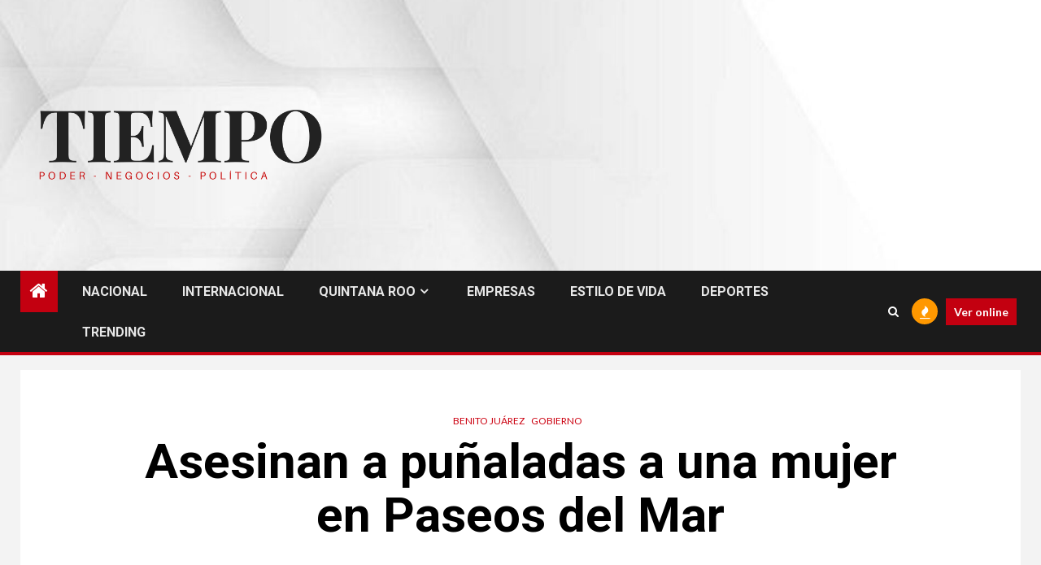

--- FILE ---
content_type: text/html; charset=UTF-8
request_url: http://tiempocancun.com/gobierno/asesinan-a-punaladas-a-una-mujer-en-paseos-del-mar/
body_size: 12460
content:
    <!doctype html>
<html lang="es">
    <head>
        <meta charset="UTF-8">
        <meta name="viewport" content="width=device-width, initial-scale=1">
        <link rel="profile" href="http://gmpg.org/xfn/11">

        <meta name='robots' content='index, follow, max-image-preview:large, max-snippet:-1, max-video-preview:-1' />
	<style>img:is([sizes="auto" i], [sizes^="auto," i]) { contain-intrinsic-size: 3000px 1500px }</style>
	
	<!-- This site is optimized with the Yoast SEO plugin v19.9 - https://yoast.com/wordpress/plugins/seo/ -->
	<title>Asesinan a puñaladas a una mujer en Paseos del Mar -</title>
	<link rel="canonical" href="http://tiempocancun.com/gobierno/asesinan-a-punaladas-a-una-mujer-en-paseos-del-mar/" />
	<meta property="og:locale" content="es_ES" />
	<meta property="og:type" content="article" />
	<meta property="og:title" content="Asesinan a puñaladas a una mujer en Paseos del Mar -" />
	<meta property="og:description" content="Alrededor de ayer a las 10 de la noche, se dio a conocer que hallazgo..." />
	<meta property="og:url" content="http://tiempocancun.com/gobierno/asesinan-a-punaladas-a-una-mujer-en-paseos-del-mar/" />
	<meta property="article:published_time" content="2021-06-09T18:58:54+00:00" />
	<meta property="article:modified_time" content="2021-06-09T18:58:55+00:00" />
	<meta property="og:image" content="http://tiempocancun.com/wp-content/uploads/2021/06/023d8f0b-2c9b-44e7-ac9b-5897822e2917.jpg" />
	<meta property="og:image:width" content="960" />
	<meta property="og:image:height" content="861" />
	<meta property="og:image:type" content="image/jpeg" />
	<meta name="author" content="admin" />
	<meta name="twitter:card" content="summary_large_image" />
	<meta name="twitter:label1" content="Escrito por" />
	<meta name="twitter:data1" content="admin" />
	<meta name="twitter:label2" content="Tiempo de lectura" />
	<meta name="twitter:data2" content="1 minuto" />
	<script type="application/ld+json" class="yoast-schema-graph">{"@context":"https://schema.org","@graph":[{"@type":"WebPage","@id":"http://tiempocancun.com/gobierno/asesinan-a-punaladas-a-una-mujer-en-paseos-del-mar/","url":"http://tiempocancun.com/gobierno/asesinan-a-punaladas-a-una-mujer-en-paseos-del-mar/","name":"Asesinan a puñaladas a una mujer en Paseos del Mar -","isPartOf":{"@id":"https://tiempocancun.com/#website"},"primaryImageOfPage":{"@id":"http://tiempocancun.com/gobierno/asesinan-a-punaladas-a-una-mujer-en-paseos-del-mar/#primaryimage"},"image":{"@id":"http://tiempocancun.com/gobierno/asesinan-a-punaladas-a-una-mujer-en-paseos-del-mar/#primaryimage"},"thumbnailUrl":"http://tiempocancun.com/wp-content/uploads/2021/06/023d8f0b-2c9b-44e7-ac9b-5897822e2917.jpg","datePublished":"2021-06-09T18:58:54+00:00","dateModified":"2021-06-09T18:58:55+00:00","author":{"@id":"https://tiempocancun.com/#/schema/person/1792f0e462a08a52f991446c0d1decff"},"breadcrumb":{"@id":"http://tiempocancun.com/gobierno/asesinan-a-punaladas-a-una-mujer-en-paseos-del-mar/#breadcrumb"},"inLanguage":"es","potentialAction":[{"@type":"ReadAction","target":["http://tiempocancun.com/gobierno/asesinan-a-punaladas-a-una-mujer-en-paseos-del-mar/"]}]},{"@type":"ImageObject","inLanguage":"es","@id":"http://tiempocancun.com/gobierno/asesinan-a-punaladas-a-una-mujer-en-paseos-del-mar/#primaryimage","url":"http://tiempocancun.com/wp-content/uploads/2021/06/023d8f0b-2c9b-44e7-ac9b-5897822e2917.jpg","contentUrl":"http://tiempocancun.com/wp-content/uploads/2021/06/023d8f0b-2c9b-44e7-ac9b-5897822e2917.jpg","width":960,"height":861},{"@type":"BreadcrumbList","@id":"http://tiempocancun.com/gobierno/asesinan-a-punaladas-a-una-mujer-en-paseos-del-mar/#breadcrumb","itemListElement":[{"@type":"ListItem","position":1,"name":"Portada","item":"https://tiempocancun.com/"},{"@type":"ListItem","position":2,"name":"Asesinan a puñaladas a una mujer en Paseos del Mar"}]},{"@type":"WebSite","@id":"https://tiempocancun.com/#website","url":"https://tiempocancun.com/","name":"","description":"","potentialAction":[{"@type":"SearchAction","target":{"@type":"EntryPoint","urlTemplate":"https://tiempocancun.com/?s={search_term_string}"},"query-input":"required name=search_term_string"}],"inLanguage":"es"},{"@type":"Person","@id":"https://tiempocancun.com/#/schema/person/1792f0e462a08a52f991446c0d1decff","name":"admin","image":{"@type":"ImageObject","inLanguage":"es","@id":"https://tiempocancun.com/#/schema/person/image/","url":"https://secure.gravatar.com/avatar/252f92808153abb4de13f19560c6966e43d5382270d570e07abead87d1bbda0c?s=96&d=mm&r=g","contentUrl":"https://secure.gravatar.com/avatar/252f92808153abb4de13f19560c6966e43d5382270d570e07abead87d1bbda0c?s=96&d=mm&r=g","caption":"admin"},"sameAs":["http://tiempocancun.com"],"url":"http://tiempocancun.com/author/admin/"}]}</script>
	<!-- / Yoast SEO plugin. -->


<link rel='dns-prefetch' href='//www.googletagmanager.com' />
<link rel='dns-prefetch' href='//fonts.googleapis.com' />
<link rel="alternate" type="application/rss+xml" title=" &raquo; Feed" href="http://tiempocancun.com/feed/" />
<link rel="alternate" type="application/rss+xml" title=" &raquo; Feed de los comentarios" href="http://tiempocancun.com/comments/feed/" />
<link rel="alternate" type="application/rss+xml" title=" &raquo; Comentario Asesinan a puñaladas a una mujer en Paseos del Mar del feed" href="http://tiempocancun.com/gobierno/asesinan-a-punaladas-a-una-mujer-en-paseos-del-mar/feed/" />
<script type="text/javascript">
/* <![CDATA[ */
window._wpemojiSettings = {"baseUrl":"https:\/\/s.w.org\/images\/core\/emoji\/16.0.1\/72x72\/","ext":".png","svgUrl":"https:\/\/s.w.org\/images\/core\/emoji\/16.0.1\/svg\/","svgExt":".svg","source":{"concatemoji":"http:\/\/tiempocancun.com\/wp-includes\/js\/wp-emoji-release.min.js?ver=6.8.2"}};
/*! This file is auto-generated */
!function(s,n){var o,i,e;function c(e){try{var t={supportTests:e,timestamp:(new Date).valueOf()};sessionStorage.setItem(o,JSON.stringify(t))}catch(e){}}function p(e,t,n){e.clearRect(0,0,e.canvas.width,e.canvas.height),e.fillText(t,0,0);var t=new Uint32Array(e.getImageData(0,0,e.canvas.width,e.canvas.height).data),a=(e.clearRect(0,0,e.canvas.width,e.canvas.height),e.fillText(n,0,0),new Uint32Array(e.getImageData(0,0,e.canvas.width,e.canvas.height).data));return t.every(function(e,t){return e===a[t]})}function u(e,t){e.clearRect(0,0,e.canvas.width,e.canvas.height),e.fillText(t,0,0);for(var n=e.getImageData(16,16,1,1),a=0;a<n.data.length;a++)if(0!==n.data[a])return!1;return!0}function f(e,t,n,a){switch(t){case"flag":return n(e,"\ud83c\udff3\ufe0f\u200d\u26a7\ufe0f","\ud83c\udff3\ufe0f\u200b\u26a7\ufe0f")?!1:!n(e,"\ud83c\udde8\ud83c\uddf6","\ud83c\udde8\u200b\ud83c\uddf6")&&!n(e,"\ud83c\udff4\udb40\udc67\udb40\udc62\udb40\udc65\udb40\udc6e\udb40\udc67\udb40\udc7f","\ud83c\udff4\u200b\udb40\udc67\u200b\udb40\udc62\u200b\udb40\udc65\u200b\udb40\udc6e\u200b\udb40\udc67\u200b\udb40\udc7f");case"emoji":return!a(e,"\ud83e\udedf")}return!1}function g(e,t,n,a){var r="undefined"!=typeof WorkerGlobalScope&&self instanceof WorkerGlobalScope?new OffscreenCanvas(300,150):s.createElement("canvas"),o=r.getContext("2d",{willReadFrequently:!0}),i=(o.textBaseline="top",o.font="600 32px Arial",{});return e.forEach(function(e){i[e]=t(o,e,n,a)}),i}function t(e){var t=s.createElement("script");t.src=e,t.defer=!0,s.head.appendChild(t)}"undefined"!=typeof Promise&&(o="wpEmojiSettingsSupports",i=["flag","emoji"],n.supports={everything:!0,everythingExceptFlag:!0},e=new Promise(function(e){s.addEventListener("DOMContentLoaded",e,{once:!0})}),new Promise(function(t){var n=function(){try{var e=JSON.parse(sessionStorage.getItem(o));if("object"==typeof e&&"number"==typeof e.timestamp&&(new Date).valueOf()<e.timestamp+604800&&"object"==typeof e.supportTests)return e.supportTests}catch(e){}return null}();if(!n){if("undefined"!=typeof Worker&&"undefined"!=typeof OffscreenCanvas&&"undefined"!=typeof URL&&URL.createObjectURL&&"undefined"!=typeof Blob)try{var e="postMessage("+g.toString()+"("+[JSON.stringify(i),f.toString(),p.toString(),u.toString()].join(",")+"));",a=new Blob([e],{type:"text/javascript"}),r=new Worker(URL.createObjectURL(a),{name:"wpTestEmojiSupports"});return void(r.onmessage=function(e){c(n=e.data),r.terminate(),t(n)})}catch(e){}c(n=g(i,f,p,u))}t(n)}).then(function(e){for(var t in e)n.supports[t]=e[t],n.supports.everything=n.supports.everything&&n.supports[t],"flag"!==t&&(n.supports.everythingExceptFlag=n.supports.everythingExceptFlag&&n.supports[t]);n.supports.everythingExceptFlag=n.supports.everythingExceptFlag&&!n.supports.flag,n.DOMReady=!1,n.readyCallback=function(){n.DOMReady=!0}}).then(function(){return e}).then(function(){var e;n.supports.everything||(n.readyCallback(),(e=n.source||{}).concatemoji?t(e.concatemoji):e.wpemoji&&e.twemoji&&(t(e.twemoji),t(e.wpemoji)))}))}((window,document),window._wpemojiSettings);
/* ]]> */
</script>
<style id='wp-emoji-styles-inline-css' type='text/css'>

	img.wp-smiley, img.emoji {
		display: inline !important;
		border: none !important;
		box-shadow: none !important;
		height: 1em !important;
		width: 1em !important;
		margin: 0 0.07em !important;
		vertical-align: -0.1em !important;
		background: none !important;
		padding: 0 !important;
	}
</style>
<link rel='stylesheet' id='wp-block-library-css' href='http://tiempocancun.com/wp-includes/css/dist/block-library/style.min.css?ver=6.8.2' type='text/css' media='all' />
<style id='classic-theme-styles-inline-css' type='text/css'>
/*! This file is auto-generated */
.wp-block-button__link{color:#fff;background-color:#32373c;border-radius:9999px;box-shadow:none;text-decoration:none;padding:calc(.667em + 2px) calc(1.333em + 2px);font-size:1.125em}.wp-block-file__button{background:#32373c;color:#fff;text-decoration:none}
</style>
<style id='global-styles-inline-css' type='text/css'>
:root{--wp--preset--aspect-ratio--square: 1;--wp--preset--aspect-ratio--4-3: 4/3;--wp--preset--aspect-ratio--3-4: 3/4;--wp--preset--aspect-ratio--3-2: 3/2;--wp--preset--aspect-ratio--2-3: 2/3;--wp--preset--aspect-ratio--16-9: 16/9;--wp--preset--aspect-ratio--9-16: 9/16;--wp--preset--color--black: #000000;--wp--preset--color--cyan-bluish-gray: #abb8c3;--wp--preset--color--white: #ffffff;--wp--preset--color--pale-pink: #f78da7;--wp--preset--color--vivid-red: #cf2e2e;--wp--preset--color--luminous-vivid-orange: #ff6900;--wp--preset--color--luminous-vivid-amber: #fcb900;--wp--preset--color--light-green-cyan: #7bdcb5;--wp--preset--color--vivid-green-cyan: #00d084;--wp--preset--color--pale-cyan-blue: #8ed1fc;--wp--preset--color--vivid-cyan-blue: #0693e3;--wp--preset--color--vivid-purple: #9b51e0;--wp--preset--gradient--vivid-cyan-blue-to-vivid-purple: linear-gradient(135deg,rgba(6,147,227,1) 0%,rgb(155,81,224) 100%);--wp--preset--gradient--light-green-cyan-to-vivid-green-cyan: linear-gradient(135deg,rgb(122,220,180) 0%,rgb(0,208,130) 100%);--wp--preset--gradient--luminous-vivid-amber-to-luminous-vivid-orange: linear-gradient(135deg,rgba(252,185,0,1) 0%,rgba(255,105,0,1) 100%);--wp--preset--gradient--luminous-vivid-orange-to-vivid-red: linear-gradient(135deg,rgba(255,105,0,1) 0%,rgb(207,46,46) 100%);--wp--preset--gradient--very-light-gray-to-cyan-bluish-gray: linear-gradient(135deg,rgb(238,238,238) 0%,rgb(169,184,195) 100%);--wp--preset--gradient--cool-to-warm-spectrum: linear-gradient(135deg,rgb(74,234,220) 0%,rgb(151,120,209) 20%,rgb(207,42,186) 40%,rgb(238,44,130) 60%,rgb(251,105,98) 80%,rgb(254,248,76) 100%);--wp--preset--gradient--blush-light-purple: linear-gradient(135deg,rgb(255,206,236) 0%,rgb(152,150,240) 100%);--wp--preset--gradient--blush-bordeaux: linear-gradient(135deg,rgb(254,205,165) 0%,rgb(254,45,45) 50%,rgb(107,0,62) 100%);--wp--preset--gradient--luminous-dusk: linear-gradient(135deg,rgb(255,203,112) 0%,rgb(199,81,192) 50%,rgb(65,88,208) 100%);--wp--preset--gradient--pale-ocean: linear-gradient(135deg,rgb(255,245,203) 0%,rgb(182,227,212) 50%,rgb(51,167,181) 100%);--wp--preset--gradient--electric-grass: linear-gradient(135deg,rgb(202,248,128) 0%,rgb(113,206,126) 100%);--wp--preset--gradient--midnight: linear-gradient(135deg,rgb(2,3,129) 0%,rgb(40,116,252) 100%);--wp--preset--font-size--small: 13px;--wp--preset--font-size--medium: 20px;--wp--preset--font-size--large: 36px;--wp--preset--font-size--x-large: 42px;--wp--preset--spacing--20: 0.44rem;--wp--preset--spacing--30: 0.67rem;--wp--preset--spacing--40: 1rem;--wp--preset--spacing--50: 1.5rem;--wp--preset--spacing--60: 2.25rem;--wp--preset--spacing--70: 3.38rem;--wp--preset--spacing--80: 5.06rem;--wp--preset--shadow--natural: 6px 6px 9px rgba(0, 0, 0, 0.2);--wp--preset--shadow--deep: 12px 12px 50px rgba(0, 0, 0, 0.4);--wp--preset--shadow--sharp: 6px 6px 0px rgba(0, 0, 0, 0.2);--wp--preset--shadow--outlined: 6px 6px 0px -3px rgba(255, 255, 255, 1), 6px 6px rgba(0, 0, 0, 1);--wp--preset--shadow--crisp: 6px 6px 0px rgba(0, 0, 0, 1);}:where(.is-layout-flex){gap: 0.5em;}:where(.is-layout-grid){gap: 0.5em;}body .is-layout-flex{display: flex;}.is-layout-flex{flex-wrap: wrap;align-items: center;}.is-layout-flex > :is(*, div){margin: 0;}body .is-layout-grid{display: grid;}.is-layout-grid > :is(*, div){margin: 0;}:where(.wp-block-columns.is-layout-flex){gap: 2em;}:where(.wp-block-columns.is-layout-grid){gap: 2em;}:where(.wp-block-post-template.is-layout-flex){gap: 1.25em;}:where(.wp-block-post-template.is-layout-grid){gap: 1.25em;}.has-black-color{color: var(--wp--preset--color--black) !important;}.has-cyan-bluish-gray-color{color: var(--wp--preset--color--cyan-bluish-gray) !important;}.has-white-color{color: var(--wp--preset--color--white) !important;}.has-pale-pink-color{color: var(--wp--preset--color--pale-pink) !important;}.has-vivid-red-color{color: var(--wp--preset--color--vivid-red) !important;}.has-luminous-vivid-orange-color{color: var(--wp--preset--color--luminous-vivid-orange) !important;}.has-luminous-vivid-amber-color{color: var(--wp--preset--color--luminous-vivid-amber) !important;}.has-light-green-cyan-color{color: var(--wp--preset--color--light-green-cyan) !important;}.has-vivid-green-cyan-color{color: var(--wp--preset--color--vivid-green-cyan) !important;}.has-pale-cyan-blue-color{color: var(--wp--preset--color--pale-cyan-blue) !important;}.has-vivid-cyan-blue-color{color: var(--wp--preset--color--vivid-cyan-blue) !important;}.has-vivid-purple-color{color: var(--wp--preset--color--vivid-purple) !important;}.has-black-background-color{background-color: var(--wp--preset--color--black) !important;}.has-cyan-bluish-gray-background-color{background-color: var(--wp--preset--color--cyan-bluish-gray) !important;}.has-white-background-color{background-color: var(--wp--preset--color--white) !important;}.has-pale-pink-background-color{background-color: var(--wp--preset--color--pale-pink) !important;}.has-vivid-red-background-color{background-color: var(--wp--preset--color--vivid-red) !important;}.has-luminous-vivid-orange-background-color{background-color: var(--wp--preset--color--luminous-vivid-orange) !important;}.has-luminous-vivid-amber-background-color{background-color: var(--wp--preset--color--luminous-vivid-amber) !important;}.has-light-green-cyan-background-color{background-color: var(--wp--preset--color--light-green-cyan) !important;}.has-vivid-green-cyan-background-color{background-color: var(--wp--preset--color--vivid-green-cyan) !important;}.has-pale-cyan-blue-background-color{background-color: var(--wp--preset--color--pale-cyan-blue) !important;}.has-vivid-cyan-blue-background-color{background-color: var(--wp--preset--color--vivid-cyan-blue) !important;}.has-vivid-purple-background-color{background-color: var(--wp--preset--color--vivid-purple) !important;}.has-black-border-color{border-color: var(--wp--preset--color--black) !important;}.has-cyan-bluish-gray-border-color{border-color: var(--wp--preset--color--cyan-bluish-gray) !important;}.has-white-border-color{border-color: var(--wp--preset--color--white) !important;}.has-pale-pink-border-color{border-color: var(--wp--preset--color--pale-pink) !important;}.has-vivid-red-border-color{border-color: var(--wp--preset--color--vivid-red) !important;}.has-luminous-vivid-orange-border-color{border-color: var(--wp--preset--color--luminous-vivid-orange) !important;}.has-luminous-vivid-amber-border-color{border-color: var(--wp--preset--color--luminous-vivid-amber) !important;}.has-light-green-cyan-border-color{border-color: var(--wp--preset--color--light-green-cyan) !important;}.has-vivid-green-cyan-border-color{border-color: var(--wp--preset--color--vivid-green-cyan) !important;}.has-pale-cyan-blue-border-color{border-color: var(--wp--preset--color--pale-cyan-blue) !important;}.has-vivid-cyan-blue-border-color{border-color: var(--wp--preset--color--vivid-cyan-blue) !important;}.has-vivid-purple-border-color{border-color: var(--wp--preset--color--vivid-purple) !important;}.has-vivid-cyan-blue-to-vivid-purple-gradient-background{background: var(--wp--preset--gradient--vivid-cyan-blue-to-vivid-purple) !important;}.has-light-green-cyan-to-vivid-green-cyan-gradient-background{background: var(--wp--preset--gradient--light-green-cyan-to-vivid-green-cyan) !important;}.has-luminous-vivid-amber-to-luminous-vivid-orange-gradient-background{background: var(--wp--preset--gradient--luminous-vivid-amber-to-luminous-vivid-orange) !important;}.has-luminous-vivid-orange-to-vivid-red-gradient-background{background: var(--wp--preset--gradient--luminous-vivid-orange-to-vivid-red) !important;}.has-very-light-gray-to-cyan-bluish-gray-gradient-background{background: var(--wp--preset--gradient--very-light-gray-to-cyan-bluish-gray) !important;}.has-cool-to-warm-spectrum-gradient-background{background: var(--wp--preset--gradient--cool-to-warm-spectrum) !important;}.has-blush-light-purple-gradient-background{background: var(--wp--preset--gradient--blush-light-purple) !important;}.has-blush-bordeaux-gradient-background{background: var(--wp--preset--gradient--blush-bordeaux) !important;}.has-luminous-dusk-gradient-background{background: var(--wp--preset--gradient--luminous-dusk) !important;}.has-pale-ocean-gradient-background{background: var(--wp--preset--gradient--pale-ocean) !important;}.has-electric-grass-gradient-background{background: var(--wp--preset--gradient--electric-grass) !important;}.has-midnight-gradient-background{background: var(--wp--preset--gradient--midnight) !important;}.has-small-font-size{font-size: var(--wp--preset--font-size--small) !important;}.has-medium-font-size{font-size: var(--wp--preset--font-size--medium) !important;}.has-large-font-size{font-size: var(--wp--preset--font-size--large) !important;}.has-x-large-font-size{font-size: var(--wp--preset--font-size--x-large) !important;}
:where(.wp-block-post-template.is-layout-flex){gap: 1.25em;}:where(.wp-block-post-template.is-layout-grid){gap: 1.25em;}
:where(.wp-block-columns.is-layout-flex){gap: 2em;}:where(.wp-block-columns.is-layout-grid){gap: 2em;}
:root :where(.wp-block-pullquote){font-size: 1.5em;line-height: 1.6;}
</style>
<link rel='stylesheet' id='font-awesome-css' href='http://tiempocancun.com/wp-content/themes/newsium/assets/font-awesome/css/font-awesome.min.css?ver=6.8.2' type='text/css' media='all' />
<link rel='stylesheet' id='bootstrap-css' href='http://tiempocancun.com/wp-content/themes/newsium/assets/bootstrap/css/bootstrap.min.css?ver=6.8.2' type='text/css' media='all' />
<link rel='stylesheet' id='slick-css-css' href='http://tiempocancun.com/wp-content/themes/newsium/assets/slick/css/slick.min.css?ver=6.8.2' type='text/css' media='all' />
<link rel='stylesheet' id='sidr-css' href='http://tiempocancun.com/wp-content/themes/newsium/assets/sidr/css/jquery.sidr.dark.css?ver=6.8.2' type='text/css' media='all' />
<link rel='stylesheet' id='magnific-popup-css' href='http://tiempocancun.com/wp-content/themes/newsium/assets/magnific-popup/magnific-popup.css?ver=6.8.2' type='text/css' media='all' />
<link rel='stylesheet' id='newsium-google-fonts-css' href='https://fonts.googleapis.com/css?family=Roboto:100,300,400,500,700|Lato:400,300,400italic,900,700&#038;subset=latin,latin-ext' type='text/css' media='all' />
<link rel='stylesheet' id='newsium-style-css' href='http://tiempocancun.com/wp-content/themes/newsium/style.css?ver=6.8.2' type='text/css' media='all' />
<script type="text/javascript" src="http://tiempocancun.com/wp-includes/js/jquery/jquery.min.js?ver=3.7.1" id="jquery-core-js"></script>
<script type="text/javascript" src="http://tiempocancun.com/wp-includes/js/jquery/jquery-migrate.min.js?ver=3.4.1" id="jquery-migrate-js"></script>

<!-- Fragmento de código de Google Analytics añadido por Site Kit -->
<script type="text/javascript" src="https://www.googletagmanager.com/gtag/js?id=UA-247469764-1" id="google_gtagjs-js" async></script>
<script type="text/javascript" id="google_gtagjs-js-after">
/* <![CDATA[ */
window.dataLayer = window.dataLayer || [];function gtag(){dataLayer.push(arguments);}
gtag('set', 'linker', {"domains":["tiempocancun.com"]} );
gtag("js", new Date());
gtag("set", "developer_id.dZTNiMT", true);
gtag("config", "UA-247469764-1", {"anonymize_ip":true});
gtag("config", "G-FV9WDN33RN");
/* ]]> */
</script>

<!-- Final del fragmento de código de Google Analytics añadido por Site Kit -->
<link rel="https://api.w.org/" href="http://tiempocancun.com/wp-json/" /><link rel="alternate" title="JSON" type="application/json" href="http://tiempocancun.com/wp-json/wp/v2/posts/3203" /><link rel="EditURI" type="application/rsd+xml" title="RSD" href="http://tiempocancun.com/xmlrpc.php?rsd" />
<meta name="generator" content="WordPress 6.8.2" />
<link rel='shortlink' href='http://tiempocancun.com/?p=3203' />
<link rel="alternate" title="oEmbed (JSON)" type="application/json+oembed" href="http://tiempocancun.com/wp-json/oembed/1.0/embed?url=http%3A%2F%2Ftiempocancun.com%2Fgobierno%2Fasesinan-a-punaladas-a-una-mujer-en-paseos-del-mar%2F" />
<link rel="alternate" title="oEmbed (XML)" type="text/xml+oembed" href="http://tiempocancun.com/wp-json/oembed/1.0/embed?url=http%3A%2F%2Ftiempocancun.com%2Fgobierno%2Fasesinan-a-punaladas-a-una-mujer-en-paseos-del-mar%2F&#038;format=xml" />
<meta name="generator" content="Site Kit by Google 1.86.0" /><link rel="pingback" href="http://tiempocancun.com/xmlrpc.php">        <style type="text/css">
                        body .header-style1 .top-header.data-bg:before,
            body .header-style1 .main-header.data-bg:before {
                background: rgba(0, 0, 0, 0);
            }

                        body .site-title a,
            .site-header .site-branding .site-title a:visited,
            .site-header .site-branding .site-title a:hover,
            .site-description {
                color: #000000;
            }

            .header-layout-3 .site-header .site-branding .site-title,
            .site-branding .site-title {
                font-size: 9px;
            }

            @media only screen and (max-width: 640px) {
                .site-branding .site-title {
                    font-size: 40px;

                }
            }

            @media only screen and (max-width: 375px) {
                .site-branding .site-title {
                    font-size: 32px;

                }
            }

            
            

        </style>
            </head>

<body class="wp-singular post-template-default single single-post postid-3203 single-format-standard wp-custom-logo wp-embed-responsive wp-theme-newsium aft-default-mode aft-hide-comment-count-in-list aft-hide-minutes-read-in-list aft-hide-date-author-in-list default-content-layout content-with-single-sidebar align-content-left">
    <div id="af-preloader">
        <div class="af-fancy-spinner">
          <div class="af-ring"></div>
          <div class="af-ring"></div>
          <div class="af-dot"></div>
        </div>
    </div>

<div id="page" class="site">
    <a class="skip-link screen-reader-text" href="#content">Saltar al contenido</a>


            <header id="masthead" class="header-style1 header-layout-1">
                
                <div class="main-header  data-bg"
     data-background="http://tiempocancun.com/wp-content/uploads/2021/02/cropped-5a36a11aee712c8452ae989ab425827d-1.jpg">
    <div class="container-wrapper">
        <div class="af-container-row af-flex-container">
            <div class="col-3 float-l pad">
                <div class="logo-brand">
                    <div class="site-branding">
                        <a href="http://tiempocancun.com/" class="custom-logo-link" rel="home"><img width="5760" height="3240" src="http://tiempocancun.com/wp-content/uploads/2021/02/LA-GACETA-2.png" class="custom-logo" alt="" decoding="async" fetchpriority="high" /></a>                            <p class="site-title font-family-1">
                                <a href="http://tiempocancun.com/"
                                   rel="home"></a>
                            </p>
                        
                                            </div>
                </div>
            </div>

            <div class="col-66 float-l pad">
                            <div class="banner-promotions-wrapper">
                                    <div class="promotion-section">
                        <a href="http://cgc.qroo.gob.mx/" target="_blank">
                                                    </a>
                    </div>
                                

            </div>
            <!-- Trending line END -->
                        </div>
        </div>
    </div>

</div>

                <div class="header-menu-part">
                    <div id="main-navigation-bar" class="bottom-bar">
                        <div class="navigation-section-wrapper">
                            <div class="container-wrapper">
                                <div class="header-middle-part">
                                    <div class="navigation-container">
                                        <nav class="main-navigation clearfix">
                                                                                                <span class="aft-home-icon">
                                                                                        <a href="http://tiempocancun.com">
                                            <i class="fa fa-home" aria-hidden="true"></i>
                                        </a>
                                    </span>
                                                                                            <span class="toggle-menu" aria-controls="primary-menu"
                                                  aria-expanded="false">
                                                 <a href="javascript:void(0)" class="aft-void-menu">
                                        <span class="screen-reader-text">
                                            Menú principal                                        </span>
                                        <i class="ham"></i>
                                                      </a>
                                    </span>
                                            <div class="menu main-menu menu-desktop show-menu-border"><ul id="primary-menu" class="menu"><li id="menu-item-102" class="menu-item menu-item-type-taxonomy menu-item-object-category menu-item-102"><a href="http://tiempocancun.com/category/nacional/">NACIONAL</a></li>
<li id="menu-item-103" class="menu-item menu-item-type-taxonomy menu-item-object-category menu-item-103"><a href="http://tiempocancun.com/category/internacional/">INTERNACIONAL</a></li>
<li id="menu-item-101" class="menu-item menu-item-type-taxonomy menu-item-object-category menu-item-has-children menu-item-101"><a href="http://tiempocancun.com/category/quintana-roo/">QUINTANA ROO</a>
<ul class="sub-menu">
	<li id="menu-item-104" class="menu-item menu-item-type-taxonomy menu-item-object-category current-post-ancestor current-menu-parent current-post-parent menu-item-104"><a href="http://tiempocancun.com/category/gobierno/">Estado</a></li>
	<li id="menu-item-8429" class="menu-item menu-item-type-taxonomy menu-item-object-category menu-item-8429"><a href="http://tiempocancun.com/category/congreso/">Congreso</a></li>
	<li id="menu-item-105" class="menu-item menu-item-type-taxonomy menu-item-object-category current-post-ancestor current-menu-parent current-post-parent menu-item-105"><a href="http://tiempocancun.com/category/benito-juarez/">Benito Juárez</a></li>
	<li id="menu-item-107" class="menu-item menu-item-type-taxonomy menu-item-object-category menu-item-107"><a href="http://tiempocancun.com/category/puerto-morelos/">Puerto Morelos</a></li>
	<li id="menu-item-108" class="menu-item menu-item-type-taxonomy menu-item-object-category menu-item-108"><a href="http://tiempocancun.com/category/solidaridad/">Solidaridad</a></li>
	<li id="menu-item-111" class="menu-item menu-item-type-taxonomy menu-item-object-category menu-item-111"><a href="http://tiempocancun.com/category/chetumal/">Chetumal</a></li>
	<li id="menu-item-110" class="menu-item menu-item-type-taxonomy menu-item-object-category menu-item-110"><a href="http://tiempocancun.com/category/tulum/">Tulum</a></li>
	<li id="menu-item-109" class="menu-item menu-item-type-taxonomy menu-item-object-category menu-item-109"><a href="http://tiempocancun.com/category/cozumel/">Cozumel</a></li>
	<li id="menu-item-106" class="menu-item menu-item-type-taxonomy menu-item-object-category menu-item-106"><a href="http://tiempocancun.com/category/isla-mujeres/">Isla Mujeres</a></li>
</ul>
</li>
<li id="menu-item-113" class="menu-item menu-item-type-taxonomy menu-item-object-category menu-item-113"><a href="http://tiempocancun.com/category/empresas/">EMPRESAS</a></li>
<li id="menu-item-114" class="menu-item menu-item-type-taxonomy menu-item-object-category menu-item-114"><a href="http://tiempocancun.com/category/estilo-de-vida/">ESTILO DE VIDA</a></li>
<li id="menu-item-112" class="menu-item menu-item-type-taxonomy menu-item-object-category menu-item-112"><a href="http://tiempocancun.com/category/deportes/">DEPORTES</a></li>
<li id="menu-item-115" class="menu-item menu-item-type-taxonomy menu-item-object-category menu-item-115"><a href="http://tiempocancun.com/category/trending/">TRENDING</a></li>
</ul></div>                                        </nav>
                                    </div>
                                </div>
                                <div class="header-right-part">
                                    <div class="af-search-wrap">
                                        <div class="search-overlay">
                                            <a href="#" title="Search" class="search-icon">
                                                <i class="fa fa-search"></i>
                                            </a>
                                            <div class="af-search-form">
                                                <form role="search" method="get" class="search-form" action="http://tiempocancun.com/">
				<label>
					<span class="screen-reader-text">Buscar:</span>
					<input type="search" class="search-field" placeholder="Buscar &hellip;" value="" name="s" />
				</label>
				<input type="submit" class="search-submit" value="Buscar" />
			</form>                                            </div>
                                        </div>
                                    </div>
                                                                                    <div class="popular-tags-dropdown">
                                                    <a href="javascript:void(0)"><i class="fa fa-fire"
                                                                                    aria-hidden="true"></i></a>
                                                    <div class="aft-popular-tags">
                                                        <div class="aft-popular-taxonomies-lists clearfix"><strong>Etiquetas populares</strong><ul><li><a href="http://tiempocancun.com/tag/quintana-roo/">Quintana Roo<span class="tag-count">77</span></a></li><li><a href="http://tiempocancun.com/tag/carlos-joaquin/">Carlos Joaquín<span class="tag-count">68</span></a></li><li><a href="http://tiempocancun.com/tag/tulum/">Tulum<span class="tag-count">47</span></a></li><li><a href="http://tiempocancun.com/tag/covid-19/">Covid-19<span class="tag-count">41</span></a></li><li><a href="http://tiempocancun.com/tag/mara-lezama/">Mara Lezama<span class="tag-count">39</span></a></li><li><a href="http://tiempocancun.com/tag/benito-juarez/">Benito Juárez<span class="tag-count">39</span></a></li><li><a href="http://tiempocancun.com/tag/solidaridad/">Solidaridad<span class="tag-count">30</span></a></li></ul></div>                                                    </div>
                                                </div>
                                                                                                                                                                    <div class="custom-menu-link">
                                                <a href="">Ver online</a>
                                            </div>
                                        
                                        

                                </div>
                            </div>
                        </div>
                    </div>
                </div>
            </header>

            <!-- end slider-section -->
                    <header class="entry-header pos-rel ">
        <div class="container-wrapper ">    
            <div class="read-details af-container-block-wrapper">
                <div class="entry-header-details">
                                            <div class="figure-categories figure-categories-bg">
                            <ul class="cat-links"><li class="meta-category">
                             <a class="newsium-categories category-color-1" href="http://tiempocancun.com/category/benito-juarez/" alt="Ver todas las entradas en Benito Juárez"> 
                                 Benito Juárez
                             </a>
                        </li><li class="meta-category">
                             <a class="newsium-categories category-color-1" href="http://tiempocancun.com/category/gobierno/" alt="Ver todas las entradas en Gobierno"> 
                                 Gobierno
                             </a>
                        </li></ul>                            
                        </div>
                                       
                    <h1 class="entry-title">Asesinan a puñaladas a una mujer en Paseos del Mar</h1>                   
                    
                </div>
            </div>
        </div>

                    </header><!-- .entry-header -->

        <!-- end slider-section -->
        <div class="container-wrapper">
    </div>

    <div id="content" class="container-wrapper ">
    <div class="af-container-block-wrapper clearfix">
        <div id="primary" class="content-area ">
            <main id="main" class="site-main ">
                                    <article id="post-3203" class="post-3203 post type-post status-publish format-standard has-post-thumbnail hentry category-benito-juarez category-gobierno">
                        <div class="entry-content-wrap read-single">

                            
                            <div class="post-meta-share-wrapper">
                                <div class="post-meta-detail">
                                    <span class="min-read-post-format">
                                                                            </span>
                                    <span class="entry-meta">
                                                                            </span>
                                                <span class="item-metadata posts-date">
                <i class="fa fa-clock-o"></i>
                junio 9, 2021            </span>
                                            <span class="min-read">1 minuto de lectura</span>                                </div>
                                                            </div>
                                    <div class="read-img pos-rel">
                            <div class="post-thumbnail full-width-image">
                    <img width="960" height="861" src="http://tiempocancun.com/wp-content/uploads/2021/06/023d8f0b-2c9b-44e7-ac9b-5897822e2917.jpg" class="attachment-newsium-featured size-newsium-featured wp-post-image" alt="" decoding="async" srcset="http://tiempocancun.com/wp-content/uploads/2021/06/023d8f0b-2c9b-44e7-ac9b-5897822e2917.jpg 960w, http://tiempocancun.com/wp-content/uploads/2021/06/023d8f0b-2c9b-44e7-ac9b-5897822e2917-300x269.jpg 300w, http://tiempocancun.com/wp-content/uploads/2021/06/023d8f0b-2c9b-44e7-ac9b-5897822e2917-768x689.jpg 768w" sizes="(max-width: 960px) 100vw, 960px" />                </div>
            
                    <span class="min-read-post-format">

                                            </span>

        </div>
                                    
            
                                

        <div class="entry-content read-details">
            
<p>Alrededor de ayer a las 10 de la noche, se dio a conocer que hallazgo del cuerpo sin vida de una mujer en el interior de una vivienda en el fraccionamiento Paseos del Mar, súper manzana 251, manzana 95, sobre la calle isla Hawai.</p>



<p>Se indicó que estaba en una cama y presentaba heridas por arma blanca, en cuello, brazos y pecho. La víctima no fue identificada, ni al posible responsable de matarla.</p>



<p>Agentes Ministeriales del departamento de homicidios comenzaron las investigaciones, mientras que al lugar llegaron elementos de la Policía Quintana Roo para acordonar la zona, mientras que la escena del crimen fue procesada por peritos criminalistas de la Fiscalía General del Estado (FGE), quienes se hicieron cargo del levantamiento del cadáver y su posterior traslado al servicio Médico Forense (Semefo). (Fuente Infoqroo)</p>
                            <div class="post-item-metadata entry-meta">
                                    </div>
                                            </div><!-- .entry-content -->
                        </div>
                        <div class="aft-comment-related-wrap">
                            
<div id="comments" class="comments-area">

		<div id="respond" class="comment-respond">
		<h3 id="reply-title" class="comment-reply-title">Deja una respuesta <small><a rel="nofollow" id="cancel-comment-reply-link" href="/gobierno/asesinan-a-punaladas-a-una-mujer-en-paseos-del-mar/#respond" style="display:none;">Cancelar la respuesta</a></small></h3><form action="http://tiempocancun.com/wp-comments-post.php" method="post" id="commentform" class="comment-form"><p class="comment-notes"><span id="email-notes">Tu dirección de correo electrónico no será publicada.</span> <span class="required-field-message">Los campos obligatorios están marcados con <span class="required">*</span></span></p><p class="comment-form-comment"><label for="comment">Comentario <span class="required">*</span></label> <textarea id="comment" name="comment" cols="45" rows="8" maxlength="65525" required></textarea></p><p class="comment-form-author"><label for="author">Nombre <span class="required">*</span></label> <input id="author" name="author" type="text" value="" size="30" maxlength="245" autocomplete="name" required /></p>
<p class="comment-form-email"><label for="email">Correo electrónico <span class="required">*</span></label> <input id="email" name="email" type="email" value="" size="30" maxlength="100" aria-describedby="email-notes" autocomplete="email" required /></p>
<p class="comment-form-url"><label for="url">Web</label> <input id="url" name="url" type="url" value="" size="30" maxlength="200" autocomplete="url" /></p>
<p class="comment-form-cookies-consent"><input id="wp-comment-cookies-consent" name="wp-comment-cookies-consent" type="checkbox" value="yes" /> <label for="wp-comment-cookies-consent">Guarda mi nombre, correo electrónico y web en este navegador para la próxima vez que comente.</label></p>
<p class="form-submit"><input name="submit" type="submit" id="submit" class="submit" value="Publicar el comentario" /> <input type='hidden' name='comment_post_ID' value='3203' id='comment_post_ID' />
<input type='hidden' name='comment_parent' id='comment_parent' value='0' />
</p></form>	</div><!-- #respond -->
	
</div><!-- #comments -->
                            
                            
<div class="promotionspace enable-promotionspace">

        <div class="af-reated-posts grid-layout">
                            <h4 class="widget-title header-after1">
                            <span class="header-after">
                                Más historias                            </span>
                </h4>
                        <div class="af-container-row clearfix">
                                    <div class="col-3 float-l pad latest-posts-grid af-sec-post" data-mh="latest-posts-grid">
                        <div class="read-single color-pad af-category-inside-img">
                            <div class="data-bg read-img pos-rel read-bg-img"data-background="http://tiempocancun.com/wp-content/uploads/2025/10/06-2016.jpeg">
                                <img src="http://tiempocancun.com/wp-content/uploads/2025/10/06-2016.jpeg">
                                <div class="read-categories">
                                                                                <ul class="cat-links"><li class="meta-category">
                             <a class="newsium-categories category-color-1" href="http://tiempocancun.com/category/benito-juarez/" alt="Ver todas las entradas en Benito Juárez"> 
                                 Benito Juárez
                             </a>
                        </li></ul>                                </div>
                                <span class="min-read-post-format af-with-category">
                                <span class="min-read">4 minutos de lectura</span>
                                </span>
                                <a href="http://tiempocancun.com/benito-juarez/cancun-da-el-primer-paso-hacia-la-paz-duradera-con-ana-paty-peralta/"></a>
                            </div>
                            <div class="read-details color-tp-pad no-color-pad">
                                <div class="read-title">
                                    <h4>
                                        <a href="http://tiempocancun.com/benito-juarez/cancun-da-el-primer-paso-hacia-la-paz-duradera-con-ana-paty-peralta/">Cancún da el primer paso hacia la paz duradera con Ana Paty Peralta</a>
                                    </h4>
                                </div>
                                <div class="entry-meta">
                                    
            <span class="author-links">

                            <span class="item-metadata posts-date">
                <i class="fa fa-clock-o"></i>
                    octubre 31, 2025            </span>
                            
        </span>
                                        </div>

                            </div>
                        </div>
                    </div>
                                    <div class="col-3 float-l pad latest-posts-grid af-sec-post" data-mh="latest-posts-grid">
                        <div class="read-single color-pad af-category-inside-img">
                            <div class="data-bg read-img pos-rel read-bg-img"data-background="http://tiempocancun.com/wp-content/uploads/2025/10/02-2486.jpeg">
                                <img src="http://tiempocancun.com/wp-content/uploads/2025/10/02-2486.jpeg">
                                <div class="read-categories">
                                                                                <ul class="cat-links"><li class="meta-category">
                             <a class="newsium-categories category-color-1" href="http://tiempocancun.com/category/benito-juarez/" alt="Ver todas las entradas en Benito Juárez"> 
                                 Benito Juárez
                             </a>
                        </li></ul>                                </div>
                                <span class="min-read-post-format af-with-category">
                                <span class="min-read">4 minutos de lectura</span>
                                </span>
                                <a href="http://tiempocancun.com/benito-juarez/ana-paty-peralta-lidera-el-muevete-por-la-vida/"></a>
                            </div>
                            <div class="read-details color-tp-pad no-color-pad">
                                <div class="read-title">
                                    <h4>
                                        <a href="http://tiempocancun.com/benito-juarez/ana-paty-peralta-lidera-el-muevete-por-la-vida/">Ana Paty Peralta lidera el ‘Muévete por la Vida’”</a>
                                    </h4>
                                </div>
                                <div class="entry-meta">
                                    
            <span class="author-links">

                            <span class="item-metadata posts-date">
                <i class="fa fa-clock-o"></i>
                    octubre 21, 2025            </span>
                            
        </span>
                                        </div>

                            </div>
                        </div>
                    </div>
                                    <div class="col-3 float-l pad latest-posts-grid af-sec-post" data-mh="latest-posts-grid">
                        <div class="read-single color-pad af-category-inside-img">
                            <div class="data-bg read-img pos-rel read-bg-img"data-background="http://tiempocancun.com/wp-content/uploads/2025/10/03-2426.jpeg">
                                <img src="http://tiempocancun.com/wp-content/uploads/2025/10/03-2426.jpeg">
                                <div class="read-categories">
                                                                                <ul class="cat-links"><li class="meta-category">
                             <a class="newsium-categories category-color-1" href="http://tiempocancun.com/category/benito-juarez/" alt="Ver todas las entradas en Benito Juárez"> 
                                 Benito Juárez
                             </a>
                        </li></ul>                                </div>
                                <span class="min-read-post-format af-with-category">
                                <span class="min-read">3 minutos de lectura</span>
                                </span>
                                <a href="http://tiempocancun.com/benito-juarez/cancun-decide-su-futuro-con-331-propuestas/"></a>
                            </div>
                            <div class="read-details color-tp-pad no-color-pad">
                                <div class="read-title">
                                    <h4>
                                        <a href="http://tiempocancun.com/benito-juarez/cancun-decide-su-futuro-con-331-propuestas/">Cancún decide su futuro con 331 propuestas</a>
                                    </h4>
                                </div>
                                <div class="entry-meta">
                                    
            <span class="author-links">

                            <span class="item-metadata posts-date">
                <i class="fa fa-clock-o"></i>
                    octubre 20, 2025            </span>
                            
        </span>
                                        </div>

                            </div>
                        </div>
                    </div>
                            </div>

    </div>
</div>


                        </div>
                        
                        
                    </article>
                
            </main><!-- #main -->
        </div><!-- #primary -->
                



<div id="secondary" class="sidebar-area aft-sticky-sidebar">
    <div class="theiaStickySidebar">
        <aside class="widget-area color-pad">
            <div id="block-19" class="widget newsium-widget widget_block widget_media_image">
<figure class="wp-block-image size-full"><img loading="lazy" decoding="async" width="614" height="768" src="http://tiempocancun.com/wp-content/uploads/2024/04/portales.jpg" alt="" class="wp-image-14586" srcset="http://tiempocancun.com/wp-content/uploads/2024/04/portales.jpg 614w, http://tiempocancun.com/wp-content/uploads/2024/04/portales-240x300.jpg 240w" sizes="auto, (max-width: 614px) 100vw, 614px" /></figure>
</div><div id="media_image-17" class="widget newsium-widget widget_media_image"><a href="https://wa.me/message/2YFODZEQE7FMM1"><img width="1080" height="1080" src="http://tiempocancun.com/wp-content/uploads/2022/10/Beige-Minimalist-Contact-Us-Instagram-Post-1.png" class="image wp-image-9765  attachment-full size-full" alt="" style="max-width: 100%; height: auto;" decoding="async" loading="lazy" srcset="http://tiempocancun.com/wp-content/uploads/2022/10/Beige-Minimalist-Contact-Us-Instagram-Post-1.png 1080w, http://tiempocancun.com/wp-content/uploads/2022/10/Beige-Minimalist-Contact-Us-Instagram-Post-1-300x300.png 300w, http://tiempocancun.com/wp-content/uploads/2022/10/Beige-Minimalist-Contact-Us-Instagram-Post-1-1024x1024.png 1024w, http://tiempocancun.com/wp-content/uploads/2022/10/Beige-Minimalist-Contact-Us-Instagram-Post-1-150x150.png 150w, http://tiempocancun.com/wp-content/uploads/2022/10/Beige-Minimalist-Contact-Us-Instagram-Post-1-768x768.png 768w" sizes="auto, (max-width: 1080px) 100vw, 1080px" /></a></div><div id="search-2" class="widget newsium-widget widget_search"><form role="search" method="get" class="search-form" action="http://tiempocancun.com/">
				<label>
					<span class="screen-reader-text">Buscar:</span>
					<input type="search" class="search-field" placeholder="Buscar &hellip;" value="" name="s" />
				</label>
				<input type="submit" class="search-submit" value="Buscar" />
			</form></div>
		<div id="recent-posts-2" class="widget newsium-widget widget_recent_entries">
		<h2 class="widget-title widget-title-1"><span>Entradas recientes</span></h2>
		<ul>
											<li>
					<a href="http://tiempocancun.com/quintana-roo/el-gobierno-de-quintana-roo-celebra-el-arte-textil-y-artesanal-del-pueblo-maya/">El gobierno de Quintana Roo celebra el arte textil y artesanal del pueblo maya</a>
									</li>
											<li>
					<a href="http://tiempocancun.com/solidaridad/playa-del-carmen-impulsa-talento-joven-con-el-programa-playa-expert/">Playa del Carmen impulsa talento joven con el programa Playa Expert</a>
									</li>
											<li>
					<a href="http://tiempocancun.com/benito-juarez/cancun-da-el-primer-paso-hacia-la-paz-duradera-con-ana-paty-peralta/">Cancún da el primer paso hacia la paz duradera con Ana Paty Peralta</a>
									</li>
											<li>
					<a href="http://tiempocancun.com/tulum/tulum-fortalece-el-bienestar-familiar-con-entrega-de-canastas-basicas-alimentarias/">Tulum fortalece el bienestar familiar con entrega de Canastas Básicas Alimentarias</a>
									</li>
											<li>
					<a href="http://tiempocancun.com/internacional/washington-ofrece-ayuda-a-cuba-tras-el-paso-del-huracan-melissa/">Washington ofrece ayuda a Cuba tras el paso del huracán Melissa</a>
									</li>
											<li>
					<a href="http://tiempocancun.com/nacional/uber-pierde-terreno-sict-niega-permiso-para-operar-en-aeropuertos-mexicanos/">Uber pierde terreno: SICT niega permiso para operar en aeropuertos mexicanos</a>
									</li>
											<li>
					<a href="http://tiempocancun.com/solidaridad/playa-llena-corazon-contento-la-estrategia-social-que-alimenta-esperanza-en-solidaridad/">Playa Llena, Corazón Contento”: la estrategia social que alimenta esperanza en Solidaridad</a>
									</li>
					</ul>

		</div>        </aside>
    </div>
</div>    </div>    


</div>



<div class="af-main-banner-latest-posts grid-layout">
    <div class="container-wrapper">
    <div class="af-container-block-wrapper pad-20">
            <div class="widget-title-section">
                                    <h4 class="widget-title header-after1">
                            <span class="header-after">
                                Puede que te hayas perdido                            </span>
                    </h4>
                
            </div>
            <div class="af-container-row clearfix">
                                            <div class="col-4 pad float-l" data-mh="you-may-have-missed">
                                <div class="read-single color-pad af-category-inside-img">
                                    <div class="data-bg read-img pos-rel read-bg-img"
                                         data-background="http://tiempocancun.com/wp-content/uploads/2025/10/WhatsApp-Image-2025-10-30-at-15.11.14-1.jpeg">
                                        <img src="http://tiempocancun.com/wp-content/uploads/2025/10/WhatsApp-Image-2025-10-30-at-15.11.14-1.jpeg">
                                        <div class="read-categories">
                                                                                                <ul class="cat-links"><li class="meta-category">
                             <a class="newsium-categories category-color-1" href="http://tiempocancun.com/category/quintana-roo/" alt="Ver todas las entradas en QUINTANA ROO"> 
                                 QUINTANA ROO
                             </a>
                        </li></ul>                                            </div>
                                        <span class="min-read-post-format af-with-category">
                                            <span class="min-read">4 minutos de lectura</span>                                        </span>
                                        <a href="http://tiempocancun.com/quintana-roo/el-gobierno-de-quintana-roo-celebra-el-arte-textil-y-artesanal-del-pueblo-maya/"></a>
                                    </div>
                                    <div class="read-details color-tp-pad">
                                        <div class="read-title">
                                            <h4>
                                                <a href="http://tiempocancun.com/quintana-roo/el-gobierno-de-quintana-roo-celebra-el-arte-textil-y-artesanal-del-pueblo-maya/">El gobierno de Quintana Roo celebra el arte textil y artesanal del pueblo maya</a>
                                            </h4>
                                        </div>
                                        <div class="entry-meta">
                                            
            <span class="author-links">

                            <span class="item-metadata posts-date">
                <i class="fa fa-clock-o"></i>
                    octubre 31, 2025            </span>
                            
        </span>
                                                </div>
                                    </div>
                                </div>
                            </div>
                                                    <div class="col-4 pad float-l" data-mh="you-may-have-missed">
                                <div class="read-single color-pad af-category-inside-img">
                                    <div class="data-bg read-img pos-rel read-bg-img"
                                         data-background="http://tiempocancun.com/wp-content/uploads/2025/10/WhatsApp-Image-2025-10-29-at-7.45.59-PM.jpeg">
                                        <img src="http://tiempocancun.com/wp-content/uploads/2025/10/WhatsApp-Image-2025-10-29-at-7.45.59-PM.jpeg">
                                        <div class="read-categories">
                                                                                                <ul class="cat-links"><li class="meta-category">
                             <a class="newsium-categories category-color-1" href="http://tiempocancun.com/category/solidaridad/" alt="Ver todas las entradas en Solidaridad"> 
                                 Solidaridad
                             </a>
                        </li></ul>                                            </div>
                                        <span class="min-read-post-format af-with-category">
                                            <span class="min-read">5 minutos de lectura</span>                                        </span>
                                        <a href="http://tiempocancun.com/solidaridad/playa-del-carmen-impulsa-talento-joven-con-el-programa-playa-expert/"></a>
                                    </div>
                                    <div class="read-details color-tp-pad">
                                        <div class="read-title">
                                            <h4>
                                                <a href="http://tiempocancun.com/solidaridad/playa-del-carmen-impulsa-talento-joven-con-el-programa-playa-expert/">Playa del Carmen impulsa talento joven con el programa Playa Expert</a>
                                            </h4>
                                        </div>
                                        <div class="entry-meta">
                                            
            <span class="author-links">

                            <span class="item-metadata posts-date">
                <i class="fa fa-clock-o"></i>
                    octubre 31, 2025            </span>
                            
        </span>
                                                </div>
                                    </div>
                                </div>
                            </div>
                                                    <div class="col-4 pad float-l" data-mh="you-may-have-missed">
                                <div class="read-single color-pad af-category-inside-img">
                                    <div class="data-bg read-img pos-rel read-bg-img"
                                         data-background="http://tiempocancun.com/wp-content/uploads/2025/10/06-2016.jpeg">
                                        <img src="http://tiempocancun.com/wp-content/uploads/2025/10/06-2016.jpeg">
                                        <div class="read-categories">
                                                                                                <ul class="cat-links"><li class="meta-category">
                             <a class="newsium-categories category-color-1" href="http://tiempocancun.com/category/benito-juarez/" alt="Ver todas las entradas en Benito Juárez"> 
                                 Benito Juárez
                             </a>
                        </li></ul>                                            </div>
                                        <span class="min-read-post-format af-with-category">
                                            <span class="min-read">4 minutos de lectura</span>                                        </span>
                                        <a href="http://tiempocancun.com/benito-juarez/cancun-da-el-primer-paso-hacia-la-paz-duradera-con-ana-paty-peralta/"></a>
                                    </div>
                                    <div class="read-details color-tp-pad">
                                        <div class="read-title">
                                            <h4>
                                                <a href="http://tiempocancun.com/benito-juarez/cancun-da-el-primer-paso-hacia-la-paz-duradera-con-ana-paty-peralta/">Cancún da el primer paso hacia la paz duradera con Ana Paty Peralta</a>
                                            </h4>
                                        </div>
                                        <div class="entry-meta">
                                            
            <span class="author-links">

                            <span class="item-metadata posts-date">
                <i class="fa fa-clock-o"></i>
                    octubre 31, 2025            </span>
                            
        </span>
                                                </div>
                                    </div>
                                </div>
                            </div>
                                                    <div class="col-4 pad float-l" data-mh="you-may-have-missed">
                                <div class="read-single color-pad af-category-inside-img">
                                    <div class="data-bg read-img pos-rel read-bg-img"
                                         data-background="http://tiempocancun.com/wp-content/uploads/2025/10/572975756_1250077220495548_736216062464016411_n-1.jpg">
                                        <img src="http://tiempocancun.com/wp-content/uploads/2025/10/572975756_1250077220495548_736216062464016411_n-1.jpg">
                                        <div class="read-categories">
                                                                                                <ul class="cat-links"><li class="meta-category">
                             <a class="newsium-categories category-color-1" href="http://tiempocancun.com/category/tulum/" alt="Ver todas las entradas en Tulum"> 
                                 Tulum
                             </a>
                        </li></ul>                                            </div>
                                        <span class="min-read-post-format af-with-category">
                                            <span class="min-read">2 minutos de lectura</span>                                        </span>
                                        <a href="http://tiempocancun.com/tulum/tulum-fortalece-el-bienestar-familiar-con-entrega-de-canastas-basicas-alimentarias/"></a>
                                    </div>
                                    <div class="read-details color-tp-pad">
                                        <div class="read-title">
                                            <h4>
                                                <a href="http://tiempocancun.com/tulum/tulum-fortalece-el-bienestar-familiar-con-entrega-de-canastas-basicas-alimentarias/">Tulum fortalece el bienestar familiar con entrega de Canastas Básicas Alimentarias</a>
                                            </h4>
                                        </div>
                                        <div class="entry-meta">
                                            
            <span class="author-links">

                            <span class="item-metadata posts-date">
                <i class="fa fa-clock-o"></i>
                    octubre 31, 2025            </span>
                            
        </span>
                                                </div>
                                    </div>
                                </div>
                            </div>
                                                        </div>
    </div>
    </div>
</div>

<footer class="site-footer">
        
                <div class="site-info">
        <div class="container-wrapper">
            <div class="af-container-row">
                <div class="col-1 color-pad">
                                                                Copyright &copy; Todos los derechos reservados.                                                                                    <span class="sep"> | </span>
                        <a href="https://afthemes.com/products/newsium">Newsium</a> por AF themes.                                    </div>
            </div>
        </div>
    </div>
</footer>
</div>
<a id="scroll-up" class="secondary-color">
    <i class="fa fa-angle-up"></i>
</a>
<script type="speculationrules">
{"prefetch":[{"source":"document","where":{"and":[{"href_matches":"\/*"},{"not":{"href_matches":["\/wp-*.php","\/wp-admin\/*","\/wp-content\/uploads\/*","\/wp-content\/*","\/wp-content\/plugins\/*","\/wp-content\/themes\/newsium\/*","\/*\\?(.+)"]}},{"not":{"selector_matches":"a[rel~=\"nofollow\"]"}},{"not":{"selector_matches":".no-prefetch, .no-prefetch a"}}]},"eagerness":"conservative"}]}
</script>
<script type="text/javascript" src="http://tiempocancun.com/wp-content/themes/newsium/js/navigation.js?ver=20151215" id="newsium-navigation-js"></script>
<script type="text/javascript" src="http://tiempocancun.com/wp-content/themes/newsium/js/skip-link-focus-fix.js?ver=20151215" id="newsium-skip-link-focus-fix-js"></script>
<script type="text/javascript" src="http://tiempocancun.com/wp-content/themes/newsium/assets/slick/js/slick.min.js?ver=6.8.2" id="slick-js-js"></script>
<script type="text/javascript" src="http://tiempocancun.com/wp-content/themes/newsium/assets/bootstrap/js/bootstrap.min.js?ver=6.8.2" id="bootstrap-js"></script>
<script type="text/javascript" src="http://tiempocancun.com/wp-content/themes/newsium/assets/sidr/js/jquery.sidr.min.js?ver=6.8.2" id="sidr-js"></script>
<script type="text/javascript" src="http://tiempocancun.com/wp-content/themes/newsium/assets/magnific-popup/jquery.magnific-popup.min.js?ver=6.8.2" id="magnific-popup-js"></script>
<script type="text/javascript" src="http://tiempocancun.com/wp-content/themes/newsium/assets/jquery-match-height/jquery.matchHeight.min.js?ver=6.8.2" id="matchheight-js"></script>
<script type="text/javascript" src="http://tiempocancun.com/wp-content/themes/newsium/assets/marquee/jquery.marquee.js?ver=6.8.2" id="marquee-js"></script>
<script type="text/javascript" src="http://tiempocancun.com/wp-content/themes/newsium/assets/theiaStickySidebar/theia-sticky-sidebar.min.js?ver=6.8.2" id="sticky-sidebar-js"></script>
<script type="text/javascript" src="http://tiempocancun.com/wp-content/themes/newsium/assets/script.js?ver=6.8.2" id="newsium-script-js"></script>
<script type="text/javascript" src="http://tiempocancun.com/wp-includes/js/comment-reply.min.js?ver=6.8.2" id="comment-reply-js" async="async" data-wp-strategy="async"></script>

</body>
</html>
